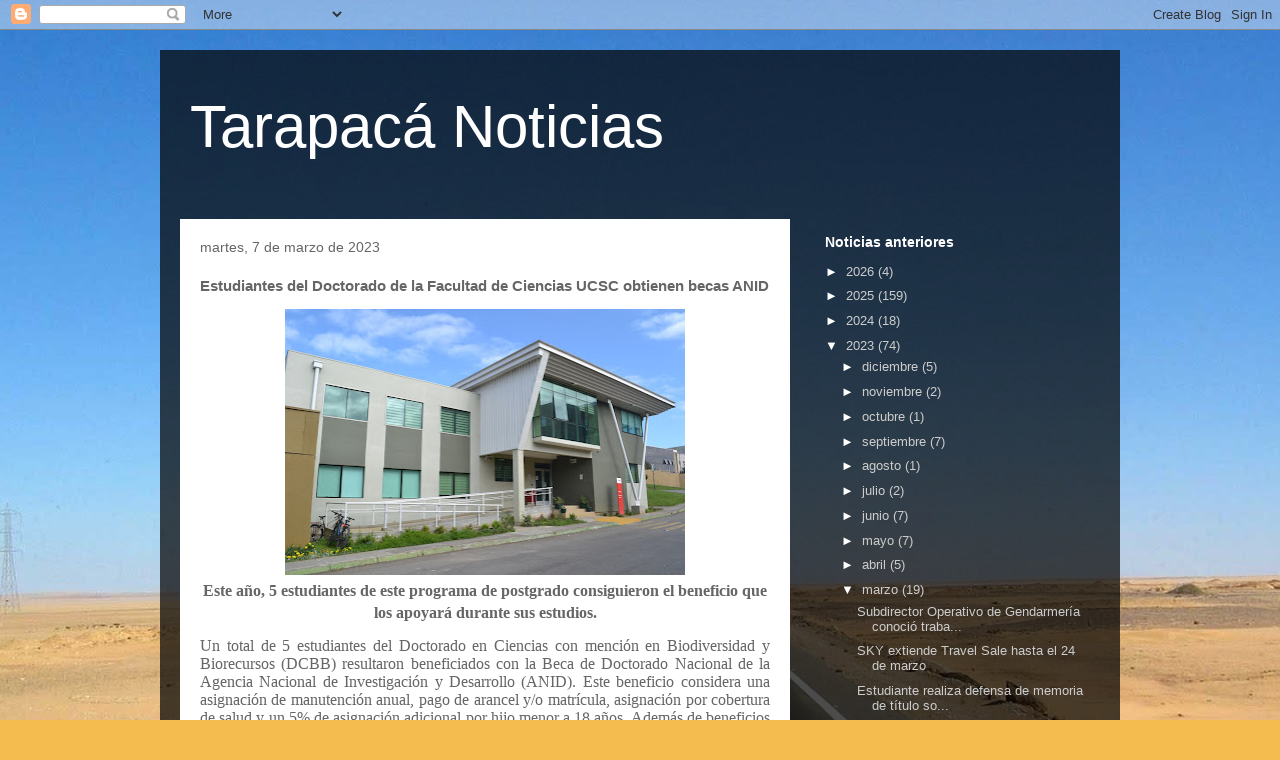

--- FILE ---
content_type: text/html; charset=utf-8
request_url: https://www.google.com/recaptcha/api2/aframe
body_size: 268
content:
<!DOCTYPE HTML><html><head><meta http-equiv="content-type" content="text/html; charset=UTF-8"></head><body><script nonce="NML_N5kThr3NJ9SHCoKhBQ">/** Anti-fraud and anti-abuse applications only. See google.com/recaptcha */ try{var clients={'sodar':'https://pagead2.googlesyndication.com/pagead/sodar?'};window.addEventListener("message",function(a){try{if(a.source===window.parent){var b=JSON.parse(a.data);var c=clients[b['id']];if(c){var d=document.createElement('img');d.src=c+b['params']+'&rc='+(localStorage.getItem("rc::a")?sessionStorage.getItem("rc::b"):"");window.document.body.appendChild(d);sessionStorage.setItem("rc::e",parseInt(sessionStorage.getItem("rc::e")||0)+1);localStorage.setItem("rc::h",'1769037321675');}}}catch(b){}});window.parent.postMessage("_grecaptcha_ready", "*");}catch(b){}</script></body></html>